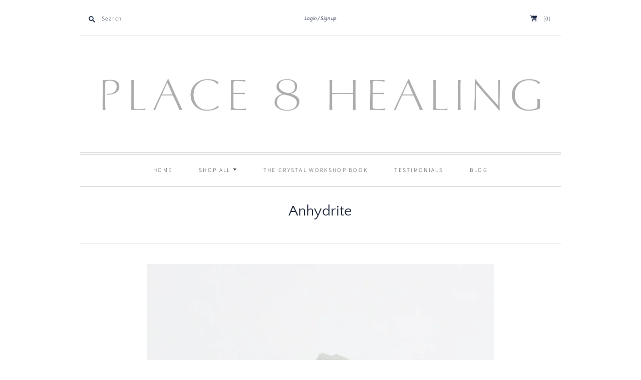

--- FILE ---
content_type: text/css
request_url: https://shop.place8healing.com/cdn/shop/t/24/assets/place8healing.scss.css?v=31271901582418088571762218542
body_size: 1795
content:
.pxs-newsletter .pxs-newsletter-figure .images-product{width:100%}.testimonial-section{border-top:1px solid #c0c4ca}.testimonial-section .testimonail-message-main{padding:2.555em 0}.testimonial-section .testimonail-message-main .testimonail-title h2.t-title{margin:0 auto 16px;line-height:1.3}.testimonial-section .testimonail-message-main .testimonail-description-content{max-width:692px;margin:0 auto;text-align:center;padding:0 10px}.testimonial-section .testimonail-message-main .testimonail-description-content .testimonail-description p{margin-top:0}.testimonial-section .testimonail-message-main .testimonail-description-content .testimonail-description p:focus{outline:none}.testimonial-section .testimonail-message-main .testimonail-description-content .testimonail-description:focus{outline:none}.testimonial-section .testimonail-message-main .testimonail-description-content .testimonail-description .slick-track:focus{outline:none}.testimonial-section .testimonail-message-main .testimonail-description-content .slick-arrow:before{content:"";position:absolute;width:15px;height:15px;display:inline-block;border-top:2px solid #000;top:18px;opacity:1}.testimonial-section .testimonail-message-main .testimonail-description-content .slick-prev:before{border-left:2px solid #000;transform:rotate(-45deg);left:26px}.testimonial-section .testimonail-message-main .testimonail-description-content .slick-next:before{transform:rotate(45deg);border-right:2px solid #000;right:26px}.template-blog .from-the-blog .section-title{padding:1.640625rem 0 .9375rem}.template-blog .from-the-blog .section-title .accent-text{padding:.67em 0;border-bottom:0}.template-blog .from-the-blog .blog .article{padding-right:0;margin-bottom:2.9296875rem;width:calc(33.33333% - 13.33333px);margin-right:20px;vertical-align:top}.template-blog .from-the-blog .blog .article:nth-child(3n){margin-right:0}.template-blog .from-the-blog .blog .article .article-content .article-image{margin-bottom:0}.template-blog .from-the-blog .blog .article .article-content .article-image img{height:100%;object-fit:cover}.template-blog .from-the-blog .blog .article .blog_info_content{padding:18px}.template-blog .from-the-blog .blog .article .blog_info_content .article-date{margin:0}.template-blog .from-the-blog .blog .article .blog_info_content .article-title{margin:7px 0 15px}.template-blog .from-the-blog .blog .article .blog_info_content p{margin:15px 0}.template-blog .from-the-blog .blog .article .blog_info_content .blog-tags.accent-text{padding:5px 0;border:0;font-weight:200}.template-blog .from-the-blog .blog .article .blog_info_content .continue-reading{margin:0;text-align:center;font-weight:200}.template-blog .from-the-blog .blog .article .blog_info_content .blog-tags a{margin-left:0}.product-list .product-item .product-item-image .product-item-banner.accent-text,.search-result-product-wrap .product-item .product-item-image .product-item-banner.accent-text{height:100%;top:auto;bottom:0;background:#ffffff80;display:flex;align-items:center;padding:0}.product-list .product-item .product-item-image .product-item-banner.accent-text a.sold_out_text,.search-result-product-wrap .product-item .product-item-image .product-item-banner.accent-text a.sold_out_text{display:flex;align-items:center;background:#ffffff1a;height:100%;width:100%;justify-content:center;color:#fff;line-height:normal;font-size:23px;letter-spacing:2px;font-family:Optima nova,sans-serif;font-weight:300}.template-list-collections #collections-list .collections-list-item h1 *{font-size:22px;text-align:center;font-family:Montserrat;width:100%;display:inline-block}.template-list-collections #collections-list .collections-list-item p{font-size:20px;text-align:justify;font-family:Quattrocento Sans}.template-collection .collection .page-title.has-description h1{font-size:32px;text-align:inherit;font-family:Quattrocento Sans}.template-collection .collection .page-title.has-description div.rte>*{font-size:17px;text-align:justify;font-family:Quattrocento Sans}.product-item .product-item-info h3.product-item-title *{font-size:16px;text-align:center;font-family:Quattrocento Sans;width:100%;display:inline-block}.product-item .product-item-info p.product-item-price{font-size:13px;text-align:inherit;font-family:Source Sans Pro;width:100%}.search-bar{position:fixed;z-index:999999;transition:all .35s cubic-bezier(.29,.63,.44,1);color:#898282;background:#fff;border-bottom:1px solid rgba(0,0,0,.1);padding:0 10px;width:100%;height:65px;top:-65px}.search-bar .search-bar__table{display:flex;align-items:center;height:100%}.search-bar .search-bar__table .search-bar__form{flex:0 0 90%;max-width:90%;z-index:9999999}.search-bar .search-bar__table .search-bar__form .search-ba-table{align-items:center;height:100%;display:flex}.search-bar .search-bar__table .search-bar__form .search-ba-table .search-bar__icon-cell{flex:0 0 3%;max-width:3%;width:100%}.search-bar .search-bar__table .search-bar__form .search-ba-table .search-bar__icon-cell .search-bar__submit{background:none;border:none;display:inline-block;color:#898282;padding:0 10px;height:55px}.search-bar .search-bar__table .search-bar__form .search-ba-table .search-bar__icon-cell .search-bar__submit .icon-search{position:relative}.search-bar .search-bar__table .search-bar__form .search-ba-table .search-bar__icon-cell .search-bar__submit .icon-search:after{content:"\f002";font-family:"font awesome 5 free";font-weight:900}.search-bar .search-bar__table .search-bar__form .search-ba-table .search-bar__icon-cell .search-bar__submit .icon__fallback-text{display:none}.search-bar .search-bar__table .search-bar__form .search-ba-table .search-bar_input_cell{flex:0 0 97%;max-width:97%;width:100%;text-align:initial}.search-bar .search-bar__table .search-bar__form .search-ba-table .search-bar_input_cell input.search-bar__input{border:none;color:#898282;padding:0 10px;height:55px;background:#fff;width:100%;max-width:1590px;border-radius:5px;text-align:justify!important;font-weight:200;font-family:Source Sans Pro!important}.search-bar .search-bar__table .search-barcontent{flex:0 0 10%;max-width:10%;text-align:right}.search-bar .search-bar__table .search-barcontent .search-bar__close{border:0;background:none;color:#898282;padding:0}.search-drawer-open{transform:translateY(100%)}body.search_open{overflow:hidden}.bg_overlay.search-drawer-open{display:inline}.bg_overlay.search-drawer-open:after{content:"";display:block;position:fixed;top:0;left:0;width:100%;height:100%;background-color:#0009;z-index:9999;transition:all .35s cubic-bezier(.29,.63,.44,1)}body.template-search #search-results{display:flex;flex-wrap:wrap}body.template-search #search-results li.result.blog.product{flex:0 0 25%;max-width:25%;border-bottom:0}.product-item-image a.product_image{display:block}.product-item-image a.product_image .images-product:nth-child(2){visibility:visible;opacity:1}.product-item-image a.product_image .images-product:nth-child(5){position:absolute;top:0;left:0;visibility:hidden;opacity:0;transition:.2s all}.product-item-image a.product_image:hover .images-product:nth-child(2){visibility:hidden;opacity:0}.product-item-image a.product_image:hover .images-product:nth-child(5){visibility:visible;opacity:1}.rows-of-2 .product-item-image a.product_image .images-product{min-height:460px;object-fit:cover}.rows-of-3 .product-item-image a.product_image .images-product{min-height:293.3px;object-fit:cover}.rows-of-4 .product-item-image a.product_image .images-product{min-height:210px;object-fit:cover}.template-product .product-description,.template-product .blog-description,.template-product .rich-text-description,.template-blog .product-description,.template-blog .blog-description,.template-blog .rich-text-description,.template-article .product-description,.template-article .blog-description,.template-article .rich-text-description{font-family:Source Sans Pro!important;font-size:18px!important;text-align:justify!important;font-weight:200}.blog-description{text-align:justify!important}body.template-product .product-gallery .product-gallery--viewport{margin-bottom:20px}body.template-product .product-gallery .product_page.under_img_text p.product_text{margin:20px 0 0}.footer .footer__submodules .footer__submodule.footer-additional-menu *{letter-spacing:.2em;color:#393b3f;font-family:Slate,sans-serif;font-weight:200;padding:1em;font-size:11.55px;display:inline-block}.footer .footer__submodules .footer__submodule.footer-attribution{font-size:11.55px;font-family:Slate,sans-serif;font-weight:200}.search-tag-sec form{position:relative;max-width:300px;margin:0 auto}.search-tag-sec #search-tags{width:80%;display:block;max-width:300px;margin:1em auto 1.5em;outline:none;border:0px;border-bottom:2px #999999 solid;background-color:transparent;-webkit-appearance:none;font-size:14px;cursor:pointer;-webkit-font-smoothing:antialiased;text-rendering:optimizelegibility;font-family:Avant Garde,Avantgarde,Century Gothic,CenturyGothic,AppleGothic,sans-serif;padding:8px 10px 8px 34px;line-height:1.42}.search-tag-sec .btn{left:8%;top:9px;background:transparent;color:#bbb;position:absolute;border:0}.search-tag-sec .btn .icon:before{content:"\f002";font-family:"font awesome 5 free";font-weight:900!important;text-decoration:none;speak:none;font-style:normal;font-weight:400;font-variant:normal;text-transform:none;line-height:1;-webkit-font-smoothing:antialiased;-moz-osx-font-smoothing:grayscale}.collectionTags{text-align:center}.collectionTags div{width:20%}.collectionTags div .first-letter{margin-left:.25em;margin-right:.25em;width:85%;font-size:4.25em;border-bottom:1px #999999 solid;display:inline-block;line-height:1.75;text-transform:capitalize;color:#7c827f}.collectionTags div ul{margin:16px 0}.collectionTags div ul li{margin-bottom:.25em}.collectionTags div ul li a{color:#868b88;font-family:Source Sans Pro!important;font-weight:200;font-size:16px;line-height:1.8}.ui-autocomplete li.ui-menu-item{font-family:Source Sans Pro!important;font-weight:200}.ui-autocomplete.ui-front.ui-menu.ui-widget.ui-widget-content{width:640px;z-index:999999;top:64%;left:50%;transform:translate(-50%,-50%);bottom:0;overflow-y:scroll;overflow-x:hidden;height:300px}@media only screen and (max-width: 1100px){.search-bar .search-bar__table .search-bar__form .search-ba-table .search-bar__icon-cell{flex:0 0 10%;max-width:10%;width:100%}.search-bar .search-bar__table .search-bar__form .search-ba-table .search-bar_input_cell{flex:0 0 90%;max-width:90%;width:100%;text-align:initial}}@media only screen and (max-width: 991px){.search-tag-sec #search-tags{padding:8px 10px}.search-tag-sec .btn{left:auto;right:10%}body.template-index .pxs-newsletter-section .images-product{width:100%}}@media only screen and (max-width: 850px){body.template-search #page-content{padding:0}body.template-search #page-content .search-result-product-wrap .product-item{padding:0 10px}.template-blog .from-the-blog .blog .article .blog_info_content{padding:10px}.template-product .product-description p,.template-product .product-description span,.template-product .blog-description p,.template-product .blog-description span,.template-product .rich-text-description p,.template-product .rich-text-description span,.template-blog .product-description p,.template-blog .product-description span,.template-blog .blog-description p,.template-blog .blog-description span,.template-blog .rich-text-description p,.template-blog .rich-text-description span,.richtext_content .product-description p,.richtext_content .product-description span,.richtext_content .blog-description p,.richtext_content .blog-description span,.richtext_content .rich-text-description p,.richtext_content .rich-text-description span{font-size:16px!important}}@media only screen and (max-width: 798px){body.template-search #search-results li.result.blog.product{flex:0 0 33.33%;max-width:33.33%;border-bottom:0;padding-bottom:0}.search-tag-sec .btn{right:11%}}@media only screen and (max-width: 767px){.template-blog .from-the-blog .blog .article{margin-right:10px}.template-blog .from-the-blog .blog .article .blog_info_content .article-title{max-width:100%}.ui-autocomplete.ui-front.ui-menu.ui-widget.ui-widget-content{width:100%!important}}@media only screen and (max-width: 640px){.template-blog .from-the-blog .blog .article{width:calc(100% - 13.33333px)}.template-blog .from-the-blog .blog .article:nth-child(2n){margin-right:0}.template-blog .from-the-blog .blog .article .article-content .article-image img{max-height:200px;min-height:200px}.collectionTags div{width:25%}body.template-search #search-results li.result.blog.product{flex:0 0 50%;max-width:50%}.ui-autocomplete.ui-front.ui-menu.ui-widget.ui-widget-content{top:60%}}@media only screen and (max-width: 480px){.collectionTags div{width:50%}.ui-autocomplete.ui-front.ui-menu.ui-widget.ui-widget-content{top:58%}}@media only screen and (max-width: 375px){.template-blog .from-the-blog .blog .article{width:100%;margin-right:0;margin-bottom:20px;padding-bottom:0}.search-bar .search-bar__table .search-bar__form .search-ba-table .search-bar_input_cell{margin:0 10px}.search-bar .search-bar__table .search-bar__form .search-ba-table .search-bar_input_cell input.search-bar__input{width:221px}.rows-of-2 .product-item-image a.product_image .images-product,.rows-of-3 .product-item-image a.product_image .images-product,.rows-of-4 .product-item-image a.product_image .images-product{min-height:auto}}
/*# sourceMappingURL=/cdn/shop/t/24/assets/place8healing.scss.css.map?v=31271901582418088571762218542 */


--- FILE ---
content_type: text/javascript; charset=utf-8
request_url: https://shop.place8healing.com/collections/shop-collections/products/anhydrite-1.js
body_size: 1511
content:
{"id":5587903348897,"title":"Anhydrite","handle":"anhydrite-1","description":"\u003cp\u003eIf you wish to be better at sensing the presence of your spirit guides, angels and other loved ones no longer in the physical, then try using blue anhydrite (a.k.a. angelite) to help you become more aware of their continued presence in your life.\u003c\/p\u003e\n\u003cp\u003eWhile there are other stones that also help you connect to one’s angels, anhydrite is ideal for helping you connect to your guides kinesthetically, helping you become more physically aware of their “presence” around you.\u003cbr\u003e\u003c\/p\u003e\n\u003cp\u003eOne way you will notice their energy is when you experience a gentle nudge of feeling that pulls at your inner attention, especially toward something outside of yourself. You may get the sense to look a certain direction, walk down a different path, or an urge to call someone. In each instance, the outcome will feel guided by a specific someone who deeply loves you, someone that is not present in the physical.\u003c\/p\u003e\n\u003cp\u003eWorking with anhydrite helps you begin to differentiate between your own intuition and the guidance of your spiritual guides and crossed over loved ones that are with you in every moment of your life, helping you become more attuned to the soft and gentle frequency in which they transmit their support from.\u003c\/p\u003e\n\u003cp\u003eRead more about how to work with blue anhydrite in this \u003cspan style=\"color: #cc7bcc;\"\u003e\u003ca href=\"https:\/\/shop.place8healing.com\/blogs\/place-8-healing\/grief-and-dying-with-crystals\" style=\"color: #cc7bcc;\" target=\"_blank\"\u003eblog post\u003c\/a\u003e\u003c\/span\u003e.\u003c\/p\u003e\n\u003cp style=\"text-align: center;\"\u003e\u003cstrong\u003eOPTION WEIGHTS \u0026amp; SIZES\u003c\/strong\u003e\u003cbr\u003e6: 1.98 x 1.69 x 1.57\" \/ 52.6 grams \/ $179\u003c\/p\u003e\n\u003cp style=\"text-align: center;\"\u003e\u003cem\u003eFREE SHIPPING IN THE US\u003c\/em\u003e\u003c\/p\u003e","published_at":"2020-08-26T15:34:41-07:00","created_at":"2020-08-26T15:09:32-07:00","vendor":"Place 8 Healing","type":"MINERALS","tags":["angels","grief","loved ones crossed over","nudges","presence","spirit guides","spiritual guides","throat chakra"],"price":17900,"price_min":17900,"price_max":17900,"available":false,"price_varies":false,"compare_at_price":null,"compare_at_price_min":0,"compare_at_price_max":0,"compare_at_price_varies":false,"variants":[{"id":35895769727137,"title":"6","option1":"6","option2":null,"option3":null,"sku":"","requires_shipping":true,"taxable":true,"featured_image":{"id":18697329508513,"product_id":5587903348897,"position":1,"created_at":"2020-08-26T15:11:09-07:00","updated_at":"2020-09-08T16:11:05-07:00","alt":"#6","width":2048,"height":2048,"src":"https:\/\/cdn.shopify.com\/s\/files\/1\/0651\/8207\/products\/anhydrite6place8healing.jpg?v=1599606665","variant_ids":[35895769727137]},"available":false,"name":"Anhydrite - 6","public_title":"6","options":["6"],"price":17900,"weight":62,"compare_at_price":null,"inventory_quantity":0,"inventory_management":"shopify","inventory_policy":"deny","barcode":"F","featured_media":{"alt":"#6","id":10871972921505,"position":1,"preview_image":{"aspect_ratio":1.0,"height":2048,"width":2048,"src":"https:\/\/cdn.shopify.com\/s\/files\/1\/0651\/8207\/products\/anhydrite6place8healing.jpg?v=1599606665"}},"requires_selling_plan":false,"selling_plan_allocations":[]}],"images":["\/\/cdn.shopify.com\/s\/files\/1\/0651\/8207\/products\/anhydrite6place8healing.jpg?v=1599606665"],"featured_image":"\/\/cdn.shopify.com\/s\/files\/1\/0651\/8207\/products\/anhydrite6place8healing.jpg?v=1599606665","options":[{"name":"Option","position":1,"values":["6"]}],"url":"\/products\/anhydrite-1","media":[{"alt":"#6","id":10871972921505,"position":1,"preview_image":{"aspect_ratio":1.0,"height":2048,"width":2048,"src":"https:\/\/cdn.shopify.com\/s\/files\/1\/0651\/8207\/products\/anhydrite6place8healing.jpg?v=1599606665"},"aspect_ratio":1.0,"height":2048,"media_type":"image","src":"https:\/\/cdn.shopify.com\/s\/files\/1\/0651\/8207\/products\/anhydrite6place8healing.jpg?v=1599606665","width":2048}],"requires_selling_plan":false,"selling_plan_groups":[]}

--- FILE ---
content_type: application/x-javascript; charset=utf-8
request_url: https://bundler.nice-team.net/app/shop/status/place-8-healing.myshopify.com.js?1767177166
body_size: -353
content:
var bundler_settings_updated='1587694011';